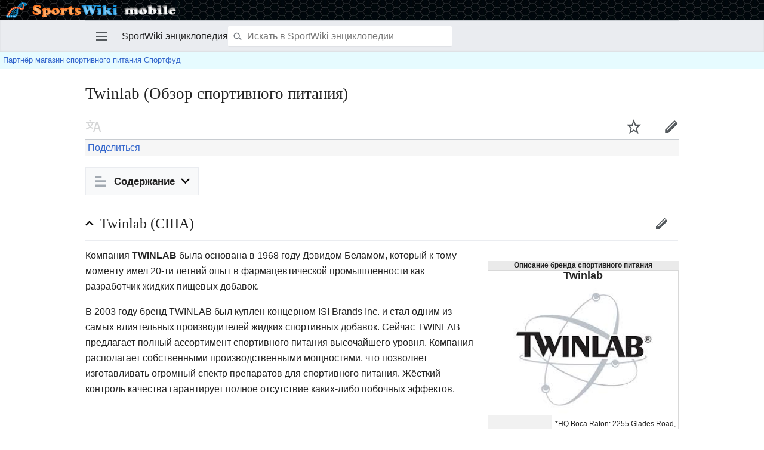

--- FILE ---
content_type: text/html; charset=UTF-8
request_url: http://m.sportwiki.to/Twinlab
body_size: 10958
content:
<style>a.newsforlinetext{text-decoration:none;color:black;}a.newsforlinetext:link{text-decoration: none;color:black;}a.newsforlinetext:visited{text-decoration: none;color:black;}a.newsforlinetext:active{text-decoration: none;color:black;}a.newsforlinetext:hover{}</style>
<script>
//скорость смены новостей в секундах
var speed__nfltx91 = 3;
//скорость появления букв в милисекундах
var speed2__nfltx91 = 50;

var nfltx91=[];function _snfltx91() {if (!arguments.callee.cur) arguments.callee.cur = 0;if (arguments.callee.cur>=nfltx91.length) arguments.callee.cur = 0;var a = "<a class='newsforlinetext' target='_blank' href='"+nfltx91[arguments.callee.cur][0]+"'></a>";document.getElementById("linetext").innerHTML = a;_anfltx91.cur = 0;_anfltx91(nfltx91[arguments.callee.cur][1]);arguments.callee.cur++;}if (nfltx91.length>0) {_snfltx91();}function _anfltx91(str) {if (arguments.callee.cur>=str.length) {setTimeout(function(){_snfltx91()},speed__nfltx91*1000); return;}document.getElementById("linetext").getElementsByTagName("A")[0].innerHTML = str.substr(0, arguments.callee.cur+1);arguments.callee.cur++;setTimeout(function(){_anfltx91(str)}, speed2__nfltx91);}
</script>
<!DOCTYPE html>
<html class="client-nojs" lang="ru" dir="ltr">
<head>
<meta charset="UTF-8"/>
<title>Twinlab (Обзор спортивного питания) — SportWiki энциклопедия</title>
<script>document.documentElement.className = document.documentElement.className.replace( /(^|\s)client-nojs(\s|$)/, "$1client-js$2" );</script>
<script>(window.RLQ=window.RLQ||[]).push(function(){mw.config.set({"wgCanonicalNamespace":"","wgCanonicalSpecialPageName":false,"wgNamespaceNumber":0,"wgPageName":"Twinlab","wgTitle":"Twinlab","wgCurRevisionId":118706,"wgRevisionId":118706,"wgArticleId":10616,"wgIsArticle":true,"wgIsRedirect":false,"wgAction":"view","wgUserName":null,"wgUserGroups":["*"],"wgBreakFrames":false,"wgPageContentLanguage":"ru","wgPageContentModel":"wikitext","wgSeparatorTransformTable":[",\t."," \t,"],"wgDigitTransformTable":["",""],"wgDefaultDateFormat":"dmy","wgMonthNames":["","январь","февраль","март","апрель","май","июнь","июль","август","сентябрь","октябрь","ноябрь","декабрь"],"wgMonthNamesShort":["","янв","фев","мар","апр","май","июн","июл","авг","сен","окт","ноя","дек"],"wgRelevantPageName":"Twinlab","wgRelevantArticleId":10616,"wgRequestId":"aXFY0Xm9mgu-KV41HpHEwwAAACA","wgIsProbablyEditable":true,"wgRelevantPageIsProbablyEditable":true,"wgRestrictionEdit":[],"wgRestrictionMove":[],"wgWikiEditorEnabledModules":[],"wgVisualEditor":{"pageLanguageCode":"ru","pageLanguageDir":"ltr","pageVariantFallbacks":"ru","usePageImages":true,"usePageDescriptions":false},"wgMFMode":"stable","wgMFLazyLoadImages":true,"wgMFLazyLoadReferences":false,"wgPreferredVariant":"ru","wgMFExpandAllSectionsUserOption":true,"wgMFEnableFontChanger":true,"wgMFDisplayWikibaseDescriptions":{"search":false,"nearby":false,"watchlist":false,"tagline":false},"wgBetaFeaturesFeatures":[],"wgPopupsShouldSendModuleToUser":false,"wgPopupsConflictsWithNavPopupGadget":false,"wgMediaViewerOnClick":true,"wgMediaViewerEnabledByDefault":true,"wgCollapsibleVectorEnabledModules":{"collapsiblenav":true,"experiments":true},"wgVisualEditorToolbarScrollOffset":0,"wgVisualEditorUnsupportedEditParams":["undo","undoafter","veswitched"],"wgEditSubmitButtonLabelPublish":false,"wgMinervaDownloadNamespaces":[0],"wgMinervaMenuData":{"groups":[[{"name":"home","components":[{"text":"Главная","href":"/%D0%AD%D0%BD%D1%86%D0%B8%D0%BA%D0%BB%D0%BE%D0%BF%D0%B5%D0%B4%D0%B8%D1%8F_%D0%B1%D0%BE%D0%B4%D0%B8%D0%B1%D0%B8%D0%BB%D0%B4%D0%B8%D0%BD%D0%B3%D0%B0","class":"mw-ui-icon mw-ui-icon-before mw-ui-icon-minerva-home ","data-event-name":"home"}]},{"name":"random","components":[{"text":"Случайная","href":"/%D0%A1%D0%BB%D1%83%D0%B6%D0%B5%D0%B1%D0%BD%D0%B0%D1%8F:%D0%A1%D0%BB%D1%83%D1%87%D0%B0%D0%B9%D0%BD%D0%B0%D1%8F_%D1%81%D1%82%D1%80%D0%B0%D0%BD%D0%B8%D1%86%D0%B0#/random","class":"mw-ui-icon mw-ui-icon-before mw-ui-icon-minerva-random ","id":"randomButton","data-event-name":"random"}]}],[{"name":"auth","components":[{"text":"Войти","href":"/index.php?title=%D0%A1%D0%BB%D1%83%D0%B6%D0%B5%D0%B1%D0%BD%D0%B0%D1%8F:%D0%92%D1%85%D0%BE%D0%B4\u0026returnto=Twinlab\u0026returntoquery=welcome%3Dyes","class":"mw-ui-icon mw-ui-icon-before mw-ui-icon-minerva-login ","data-event-name":"login"}]}],[{"name":"settings","components":[{"text":"Настройки","href":"/index.php?title=%D0%A1%D0%BB%D1%83%D0%B6%D0%B5%D0%B1%D0%BD%D0%B0%D1%8F:%D0%9D%D0%B0%D1%81%D1%82%D1%80%D0%BE%D0%B9%D0%BA%D0%B8_%D0%BC%D0%BE%D0%B1%D0%B8%D0%BB%D1%8C%D0%BD%D0%BE%D0%B9_%D0%B2%D0%B5%D1%80%D1%81%D0%B8%D0%B8\u0026returnto=Twinlab","class":"mw-ui-icon mw-ui-icon-before mw-ui-icon-minerva-settings ","data-event-name":"settings"}]}]],"sitelinks":[{"name":"about","components":[{"text":"О SportWiki энциклопедии","href":"/SportWiki_%D1%8D%D0%BD%D1%86%D0%B8%D0%BA%D0%BB%D0%BE%D0%BF%D0%B5%D0%B4%D0%B8%D1%8F:%D0%9E%D0%BF%D0%B8%D1%81%D0%B0%D0%BD%D0%B8%D0%B5","class":""}]},{"name":"disclaimers","components":[{"text":"Отказ от ответственности","href":"/SportWiki_%D1%8D%D0%BD%D1%86%D0%B8%D0%BA%D0%BB%D0%BE%D0%BF%D0%B5%D0%B4%D0%B8%D1%8F:%D0%9E%D1%82%D0%BA%D0%B0%D0%B7_%D0%BE%D1%82_%D0%BE%D1%82%D0%B2%D0%B5%D1%82%D1%81%D1%82%D0%B2%D0%B5%D0%BD%D0%BD%D0%BE%D1%81%D1%82%D0%B8","class":""}]}]},"wgMFDescription":null});mw.loader.state({"user.styles":"ready","user":"ready","mobile.site":"ready","user.options":"loading","user.tokens":"loading","ext.cite.styles":"ready","mediawiki.page.gallery.styles":"ready","skins.minerva.base.reset":"ready","skins.minerva.base.styles":"ready","skins.minerva.content.styles":"ready","mediawiki.hlist":"ready","skins.minerva.tablet.styles":"ready","mediawiki.ui.icon":"ready","mediawiki.ui.button":"ready","skins.minerva.icons.images":"ready"});mw.loader.implement("user.options@1cm6q67",function($,jQuery,require,module){/*@nomin*/mw.user.options.set({"variant":"ru"});
});mw.loader.implement("user.tokens@1ak281t",function($,jQuery,require,module){/*@nomin*/mw.user.tokens.set({"editToken":"+\\","patrolToken":"+\\","watchToken":"+\\","csrfToken":"+\\"});
});mw.loader.load(["mediawiki.page.startup","mediawiki.user","mediawiki.hidpi","skins.minerva.watchstar","skins.minerva.editor","skins.minerva.scripts.top","skins.minerva.scripts","skins.minerva.toggling","ext.visualEditor.targetLoader","mobile.init"]);});</script>
<link rel="stylesheet" href="/load.php?debug=false&amp;lang=ru&amp;modules=ext.cite.styles%7Cmediawiki.hlist%7Cmediawiki.page.gallery.styles%7Cmediawiki.ui.button%2Cicon%7Cskins.minerva.base.reset%2Cstyles%7Cskins.minerva.content.styles%7Cskins.minerva.icons.images%7Cskins.minerva.tablet.styles&amp;only=styles&amp;skin=minerva"/>
<script async="" src="/load.php?debug=false&amp;lang=ru&amp;modules=startup&amp;only=scripts&amp;skin=minerva&amp;target=mobile"></script>
<meta name="ResourceLoaderDynamicStyles" content=""/>
<meta name="generator" content="MediaWiki 1.31.1"/>
<meta name="viewport" content="initial-scale=1.0, user-scalable=yes, minimum-scale=0.25, maximum-scale=5.0, width=device-width"/>
<link rel="canonical" href="http://sportwiki.to/Twinlab"/>
<link rel="manifest" href="/api.php?action=webapp-manifest"/>
<link rel="alternate" type="application/x-wiki" title="Править" href="/index.php?title=Twinlab&amp;action=edit"/>
<link rel="edit" title="Править" href="/index.php?title=Twinlab&amp;action=edit"/>
<link rel="shortcut icon" href="/favicon.ico"/>
<link rel="search" type="application/opensearchdescription+xml" href="/opensearch_desc.php" title="SportWiki энциклопедия (ru)"/>
<link rel="EditURI" type="application/rsd+xml" href="http://sportwiki.to/api.php?action=rsd"/>
<!--[if lt IE 9]><script src="/load.php?debug=false&amp;lang=ru&amp;modules=html5shiv&amp;only=scripts&amp;skin=vector&amp;sync=1"></script><![endif]-->
</head>
<body class="mediawiki ltr sitedir-ltr mw-hide-empty-elt ns-0 ns-subject page-Twinlab rootpage-Twinlab stable skin-minerva action-view">
<div id="mw-mf-viewport">
        <div id="mw-mf-logo"><a href="/"><img src="/skins/MinervaNeue/resources/images/logo-sportswiki.jpg"></a></div>
	<!--[if lt IE 9]>
   <script>
      document.createElement('nav');
   </script>
<![endif]-->

	<nav id="mw-mf-page-left" class="navigation-drawer view-border-box">
		
	</nav>
	<div id="mw-mf-page-center">
		<div class="banner-container">
			<div id="siteNotice"></div>

		</div>
		<div class="header-container header-chrome">
			<form class="header" action="/index.php" method="get">
				<div><a title="Открыть главное меню" href="/%D0%A1%D0%BB%D1%83%D0%B6%D0%B5%D0%B1%D0%BD%D0%B0%D1%8F:%D0%9C%D0%BE%D0%B1%D0%B8%D0%BB%D1%8C%D0%BD%D0%BE%D0%B5_%D0%BC%D0%B5%D0%BD%D1%8E" class="mw-ui-icon mw-ui-icon-element mw-ui-icon-minerva-mainmenu main-menu-button" id="mw-mf-main-menu-button">Открыть главное меню</a></div>
				<div class="branding-box">
					<h1>
						<span>SportWiki энциклопедия<style>a.newsforlinetext{text-decoration:none;color:black;}a.newsforlinetext:link{text-decoration: none;color:black;}a.newsforlinetext:visited{text-decoration: none;color:black;}a.newsforlinetext:active{text-decoration: none;color:black;}a.newsforlinetext:hover{}</style>
<script>
//скорость смены новостей в секундах
var speed__nfltx91 = 3;
//скорость появления букв в милисекундах
var speed2__nfltx91 = 50;

var nfltx91=[];function _snfltx91() {if (!arguments.callee.cur) arguments.callee.cur = 0;if (arguments.callee.cur>=nfltx91.length) arguments.callee.cur = 0;var a = "<a class='newsforlinetext' target='_blank' href='"+nfltx91[arguments.callee.cur][0]+"'></a>";document.getElementById("linetext").innerHTML = a;_anfltx91.cur = 0;_anfltx91(nfltx91[arguments.callee.cur][1]);arguments.callee.cur++;}if (nfltx91.length>0) {_snfltx91();}function _anfltx91(str) {if (arguments.callee.cur>=str.length) {setTimeout(function(){_snfltx91()},speed__nfltx91*1000); return;}document.getElementById("linetext").getElementsByTagName("A")[0].innerHTML = str.substr(0, arguments.callee.cur+1);arguments.callee.cur++;setTimeout(function(){_anfltx91(str)}, speed2__nfltx91);}
</script>
</span>
						<sup>&beta;</sup>
					</h1>
				</div>
				<div class="search-box">
					<input class="search skin-minerva-search-trigger" type="search" name="search" id="searchInput"
					   autocomplete="off" placeholder="Искать в SportWiki энциклопедии"
					   value="">
				</div>
				<div><button id="searchIcon" class="mw-ui-icon mw-ui-icon-element mw-ui-icon-minerva-magnifying-glass skin-minerva-search-trigger" type="submit">Найти</button></div>
				
			</form>
		</div>
		<div id="content" class="mw-body">
		<div id="linetext" style="text-align:left;"><a href="https://www.sportfood40.ru/" rel="nofollow">Партнёр магазин спортивного питания Спортфуд</a></div>
			<div class="pre-content heading-holder"><ul id="page-actions" class="hlist "><li id="ca-edit" class="mw-ui-icon mw-ui-icon-element mw-ui-icon-minerva-edit-enabled" title="Редактировать ведущий раздел этой страницы"><a href="/index.php?title=Twinlab&amp;action=edit&amp;section=0">Править</a></li><li id="ca-watch" class="mw-ui-icon mw-ui-icon-element watch-this-article"><a href="/index.php?title=%D0%A1%D0%BB%D1%83%D0%B6%D0%B5%D0%B1%D0%BD%D0%B0%D1%8F:%D0%92%D1%85%D0%BE%D0%B4&amp;returnto=Twinlab" title="Добавить эту страницу в ваш список наблюдения [w]" accesskey="w"></a></li><li class="mw-ui-icon mw-ui-icon-element mw-ui-icon-minerva-language-switcher language-selector disabled" title="Читать на другом языке"></li></ul><h1 id="section_0">Twinlab (Обзор спортивного питания)</h1><div class="tagline"></div></div><div id="bodyContent" class="content"><div id="mw-content-text" lang="ru" dir="ltr" class="mw-content-ltr"><!-- AddThis Button BEGIN -->
			<div class="addthis_toolbox addthis_default_style" id="addthistoolbar" style="background:#f6f6f6; border-color:#a7d7f9;">
			<a href="//www.addthis.com/bookmark.php?v=250&amp;pubid=ra-56659c8e13753f2c" class="addthis_button_compact">&nbsp;Поделиться</a><span class="addthis_separator">&nbsp;</span><a class="addthis_button_vk" ></a><a class="addthis_button_google_plusone" g:plusone:count="false" style="margin-top:1px;width:24px"></a><a class="addthis_button_odnoklassniki_ru" ></a><a class="addthis_button_facebook" ></a><a class="addthis_button_twitter" ></a><a class="addthis_button_email" ></a></div>
			<script type="text/javascript" src="//s7.addthis.com/js/250/addthis_widget.js#pubid=ra-56659c8e13753f2c"></script><script>function mfTempOpenSection(id){var block=document.getElementById("mf-section-"+id);block.className+=" open-block";block.previousSibling.className+=" open-block";}</script><div class="mw-parser-output"><div class="mf-section-0" id="mf-section-0">
<div id="toc" class="toc-mobile"><h2>Содержание</h2></div></div><h2 class="section-heading" onclick="javascript:mfTempOpenSection(1)"><div class="mw-ui-icon mw-ui-icon-element indicator"></div><span id="Twinlab_(США)"></span><span class="mw-headline" id="Twinlab_.28.D0.A1.D0.A8.D0.90.29">Twinlab (США)</span><span><a href="/index.php?title=Twinlab&amp;action=edit&amp;section=1" title="Редактировать раздел «Twinlab (США)»" data-section="1" class="mw-ui-icon mw-ui-icon-element mw-ui-icon-minerva-edit-enabled edit-page">Править</a></span></h2><div class="mf-section-1 collapsible-block" id="mf-section-1">
<div class="thumb tright" style="background-color:transparent; border-color:transparent;">
<table cellspacing="0" style="border:1px solid #D8D8D8; border-radius:2px; padding:3px; width:27em; display:table; font-size:75%; line-height: 1.3em;"><caption class="" style="text-align:center; background-color: #eaeaea; width:100%; display:table-caption;">Описание бренда спортивного питания</caption><tbody><tr><td colspan="2" class="" style="text-align:center; font-weight: bold; font-size: 150%; padding-bottom:5px; width:100%;">Twinlab</td></tr><tr><td colspan="2" class="" style="text-align:center; font-style: oblique;"><a href="/%D0%A4%D0%B0%D0%B9%D0%BB:Twinlab.jpeg" class="image" title="Спортивное питание Twinlab (логотип)"><noscript><img alt="Спортивное питание Twinlab (логотип)" src="/images/0/00/Twinlab.jpeg" width="250" height="219" data-file-width="240" data-file-height="210"></noscript><span class="lazy-image-placeholder" style="width: 250px;height: 219px;" data-src="/images/0/00/Twinlab.jpeg" data-alt="Спортивное питание Twinlab (логотип)" data-width="250" data-height="219"> </span></a></td></tr><tr><th style="padding-top:2px; padding-bottom:2px; padding-right:5px; text-align:right; border-bottom: 2px solid #fff; background-color: #f1f1f1;"><span title="Юридический адрес" style="border-bottom: 1px dotted; cursor: help; white-space: nowrap">Офис</span>:</th><td class="" style="padding-top:2px; padding-bottom:2px; padding-left:5px; border-bottom: 2px solid #fff; text-align:left;"><p>*HQ Boca Raton: 2255 Glades Road, Suite 342W, Boca Raton, FL 33431<br> Utah Facility: 600 East Quality Drive, American Fork, UT <br>*Michigan Office: 3133 Orchard Vista Drive SE, Grand Rapids, MI</p></td></tr><tr><th style="padding-top:2px; padding-bottom:2px; padding-right:5px; text-align:right; border-bottom: 2px solid #fff; background-color: #f1f1f1;"><span title="Эксклюзивные представители и официальные дистрибьюторы в РФ и СНГ" style="border-bottom: 1px dotted; cursor: help; white-space: nowrap">Дистрибьюторы</span>:</th><td class="" style="padding-top:2px; padding-bottom:2px; padding-left:5px; border-bottom: 2px solid #fff; text-align:left;">
<p>«<a href="/%D0%A1%D0%BF%D0%BE%D1%80%D1%82-%D0%AD%D0%BA%D1%81%D0%BF%D1%80%D0%B5%D1%81%D1%81" title="Спорт-Экспресс">Спорт-Экспресс</a>»
</p>
</td></tr><tr><th style="padding-top:2px; padding-bottom:2px; padding-right:5px; text-align:right; border-bottom: 2px solid #fff; background-color: #f1f1f1;">Дата основания:</th><td class="" style="padding-top:2px; padding-bottom:2px; padding-left:5px; border-bottom: 2px solid #fff; text-align:left;">
<p>1968 год
</p>
</td></tr><tr><th style="padding-top:2px; padding-bottom:2px; padding-right:5px; text-align:right; border-bottom: 2px solid #fff; background-color: #f1f1f1;">Основатель/учредитель:</th><td class="" style="padding-top:2px; padding-bottom:2px; padding-left:5px; border-bottom: 2px solid #fff; text-align:left;">
<p>Дэвид Белам
</p>
</td></tr><tr><th colspan="2" style="text-align:center; background: #CBE3FF;">Маркетинг</th></tr><tr><th style="padding-top:2px; padding-bottom:2px; padding-right:5px; text-align:right; border-bottom: 2px solid #fff; background-color: #f1f1f1; vertical-align: middle;"><span title="На основании частоты поисковых запросов" style="border-bottom: 1px dotted; cursor: help; white-space: nowrap">Популярность</span>:</th><td class="" style="padding-top:2px; padding-bottom:2px; padding-left:5px; border-bottom: 2px solid #fff; text-align:left;">
<div style="display: table;"><a href="/%D0%A4%D0%B0%D0%B9%D0%BB:Twinlab3.jpg" class="image" title="Спортивное питание Twinlab"><noscript><img alt="Спортивное питание Twinlab" src="/images/thumb/7/71/Twinlab3.jpg/150px-Twinlab3.jpg" width="150" height="27" data-file-width="1570" data-file-height="285"></noscript><span class="lazy-image-placeholder" style="width: 150px;height: 27px;" data-src="/images/thumb/7/71/Twinlab3.jpg/150px-Twinlab3.jpg" data-alt="Спортивное питание Twinlab" data-width="150" data-height="27"> </span></a><a href="/%D0%A4%D0%B0%D0%B9%D0%BB:Twinlab_reiting.jpg" class="image" title="Популярность спортивного питания Twinlab 2018-2019 г."><noscript><img alt="Популярность спортивного питания Twinlab 2018-2019 г." src="/images/thumb/2/2c/Twinlab_reiting.jpg/150px-Twinlab_reiting.jpg" width="150" height="42" data-file-width="1029" data-file-height="285"></noscript><span class="lazy-image-placeholder" style="width: 150px;height: 42px;" data-src="/images/thumb/2/2c/Twinlab_reiting.jpg/150px-Twinlab_reiting.jpg" data-alt="Популярность спортивного питания Twinlab 2018-2019 г." data-width="150" data-height="42"> </span></a></div>
</td></tr><tr><th colspan="2" style="text-align:center; background: #CBE3FF;">Контакты</th></tr><tr><th style="padding-top:2px; padding-bottom:2px; padding-right:5px; text-align:right; border-bottom: 2px solid #fff; background-color: #f1f1f1;">Почта:</th><td class="" style="padding-top:2px; padding-bottom:2px; padding-left:5px; border-bottom: 2px solid #fff; text-align:left;">
<p><a href="/cdn-cgi/l/email-protection" class="__cf_email__" data-cfemail="bdded2d3c9dcdec9fdc9cad4d3d1dcdf93ded2d0">[email&#160;protected]</a>
</p>
</td></tr><tr><th style="padding-top:2px; padding-bottom:2px; padding-right:5px; text-align:right; border-bottom: 2px solid #fff; background-color: #f1f1f1;">Официальный сайт:</th><td class="" style="padding-top:2px; padding-bottom:2px; padding-left:5px; border-bottom: 2px solid #fff; text-align:left;">
<p><b><a class="external text" href="http://www.twinlab.com/">Официальный сайт</a></b>
</p>
</td></tr><tr><td colspan="2" class="" style="text-align:center;"><div style="border-top: 2px solid #d6d6d6; padding-top:2px;"><a href="/%D0%A1%D0%BF%D0%BE%D1%80%D1%82%D0%B8%D0%B2%D0%BD%D0%BE%D0%B5_%D0%BF%D0%B8%D1%82%D0%B0%D0%BD%D0%B8%D0%B5" title="Спортивное питание">Полный обзор спортивного питания</a> <div style="float:right;"><span style="font-family:monospace"><span style="color:#9098A0">{{<a href="/%D0%A8%D0%B0%D0%B1%D0%BB%D0%BE%D0%BD:%D0%91%D1%80%D0%B5%D0%BD%D0%B4" title="Шаблон:Бренд">Бренд</a></span><span style="color:#9098A0">}}</span></span></div></div></td></tr></tbody></table></div>
<p>Компания <b>TWINLAB</b> была основана в 1968 году Дэвидом Беламом, который к тому моменту имел 20-ти летний опыт в фармацевтической промышленности как разработчик жидких пищевых добавок.
</p><p>В 2003 году бренд TWINLAB был куплен концерном ISI Brands Inc. и стал одним из самых влиятельных производителей жидких спортивных добавок. Сейчас TWINLAB предлагает полный ассортимент спортивного питания высочайшего уровня. Компания располагает собственными производственными мощностями, что позволяет изготавливать огромный спектр препаратов для спортивного питания. Жёсткий контроль качества гарантирует полное отсутствие каких-либо побочных эффектов.
</p>
</div><h2 class="section-heading" onclick="javascript:mfTempOpenSection(2)"><div class="mw-ui-icon mw-ui-icon-element indicator"></div><span id="Критика"></span><span class="mw-headline" id=".D0.9A.D1.80.D0.B8.D1.82.D0.B8.D0.BA.D0.B0">Критика</span><span><a href="/index.php?title=Twinlab&amp;action=edit&amp;section=2" title="Редактировать раздел «Критика»" data-section="2" class="mw-ui-icon mw-ui-icon-element mw-ui-icon-minerva-edit-enabled edit-page">Править</a></span></h2><div class="mf-section-2 collapsible-block" id="mf-section-2">
<p><b>Обзор Сергея Татищева:</b><sup id="cite_ref-1" class="reference"><a href="#cite_note-1">[1]</a></sup></p><p>Весьма популярный бренд среди любителей бодибилдинга старшего поколения. Когда-то препараты Twinlab активно поставлялись и так же активно продавались в России. Правда, в те времена <a href="/%D0%A1%D0%BF%D0%BE%D1%80%D1%82%D0%B8%D0%B2%D0%BD%D0%BE%D0%B5_%D0%BF%D0%B8%D1%82%D0%B0%D0%BD%D0%B8%D0%B5" title="Спортивное питание">спортивное питание</a> вообще было сложно найти, а потому спортсмены хватали все подряд. И потому если встречалось что-то качественное – это ценилось особо. Twinlab как раз из их числа – производителей качественного питания. Компания, которая своим кредо выбрала научных подход к формированию ассортимента спортивного питания. Однако некоторая стагнация в развитии привела к тому, что вперед ушли другие производители.
</p><p><b>Рейтинг производителя спортивного питания Twinlab</b>:
</p>
<ul><li>Цена. 5
<ul><li>На наш взгляд, несколько завышенная цена на продукцию. Качественно, но доставка из США вносит свои надбавки на итоговую стоимость на прилавках. Чтобы завоевать массовость Twinlab должен искать новые пути.</li></ul></li>
<li>Качество. 9
<ul><li>Без комментариев. Превосходное качество.</li></ul></li>
<li>Инновации. 5
<ul><li>У компании есть ряд довольно интересных и оригинальных продуктов. Twinlab была одной из первых, кто предложил специализированный препарат для укрепления суставов и связок Joint Fuel. И вот уже много лет Joint Fuel успешно помогает спортсменам лечить травмы. И таких препаратов достаточно много. Пусть Twinlab предлагает новинки не так часто как хотелось бы, но если предлагает, будьте уверены – это что-то действительно стоящее.</li></ul></li></ul></div><h2 class="section-heading" onclick="javascript:mfTempOpenSection(3)"><div class="mw-ui-icon mw-ui-icon-element indicator"></div><span id="Обзор_спортивного_питания"></span><span class="mw-headline" id=".D0.9E.D0.B1.D0.B7.D0.BE.D1.80_.D1.81.D0.BF.D0.BE.D1.80.D1.82.D0.B8.D0.B2.D0.BD.D0.BE.D0.B3.D0.BE_.D0.BF.D0.B8.D1.82.D0.B0.D0.BD.D0.B8.D1.8F">Обзор спортивного питания</span><span><a href="/index.php?title=Twinlab&amp;action=edit&amp;section=3" title="Редактировать раздел «Обзор спортивного питания»" data-section="3" class="mw-ui-icon mw-ui-icon-element mw-ui-icon-minerva-edit-enabled edit-page">Править</a></span></h2><div class="mf-section-3 collapsible-block" id="mf-section-3">
<ul class="gallery mw-gallery-traditional"><li class="gallerybox" style="width: 155px"><div style="width: 155px">
			<div class="thumb" style="width: 150px;"><div style="margin:15px auto;"><a href="/%D0%A4%D0%B0%D0%B9%D0%BB:Amino_Fuel_Liquid_Twinlab.jpg" class="image"><noscript><img alt="" src="/images/thumb/8/84/Amino_Fuel_Liquid_Twinlab.jpg/100px-Amino_Fuel_Liquid_Twinlab.jpg" width="100" height="120" data-file-width="205" data-file-height="246"></noscript><span class="lazy-image-placeholder" style="width: 100px;height: 120px;" data-src="/images/thumb/8/84/Amino_Fuel_Liquid_Twinlab.jpg/100px-Amino_Fuel_Liquid_Twinlab.jpg" data-alt="" data-width="100" data-height="120"> </span></a></div></div>
			<div class="gallerytext">
<p><a href="/Amino_Fuel_Liquid_(Twinlab)" title="Amino Fuel Liquid (Twinlab)">Amino Fuel Liquid (Twinlab)</a>
</p>
			</div>
		</div></li>
		<li class="gallerybox" style="width: 155px"><div style="width: 155px">
			<div class="thumb" style="width: 150px;"><div style="margin:15px auto;"><a href="/%D0%A4%D0%B0%D0%B9%D0%BB:TWL_Mens-Ultra-Daily.jpg" class="image"><noscript><img alt="" src="/images/thumb/8/88/TWL_Mens-Ultra-Daily.jpg/84px-TWL_Mens-Ultra-Daily.jpg" width="84" height="120" data-file-width="350" data-file-height="500"></noscript><span class="lazy-image-placeholder" style="width: 84px;height: 120px;" data-src="/images/thumb/8/88/TWL_Mens-Ultra-Daily.jpg/84px-TWL_Mens-Ultra-Daily.jpg" data-alt="" data-width="84" data-height="120"> </span></a></div></div>
			<div class="gallerytext">
<p><a href="/Mens_Daily_(Twinlab)" title="Mens Daily (Twinlab)">Mens Daily (Twinlab)</a>
</p>
			</div>
		</div></li>
		<li class="gallerybox" style="width: 155px"><div style="width: 155px">
			<div class="thumb" style="width: 150px;"><div style="margin:15px auto;"><a href="/%D0%A4%D0%B0%D0%B9%D0%BB:Womens-Ultra-Multi-Daily-Twinlab.jpg" class="image"><noscript><img alt="" src="/images/thumb/f/ff/Womens-Ultra-Multi-Daily-Twinlab.jpg/68px-Womens-Ultra-Multi-Daily-Twinlab.jpg" width="68" height="120" data-file-width="195" data-file-height="345"></noscript><span class="lazy-image-placeholder" style="width: 68px;height: 120px;" data-src="/images/thumb/f/ff/Womens-Ultra-Multi-Daily-Twinlab.jpg/68px-Womens-Ultra-Multi-Daily-Twinlab.jpg" data-alt="" data-width="68" data-height="120"> </span></a></div></div>
			<div class="gallerytext">
<p><a href="/Womens_Ultra_Multi_Daily_(Twinlab)" title="Womens Ultra Multi Daily (Twinlab)">Womens Ultra Multi Daily (Twinlab)</a>
</p>
			</div>
		</div></li>
		<li class="gallerybox" style="width: 155px"><div style="width: 155px">
			<div class="thumb" style="width: 150px;"><div style="margin:15px auto;"><a href="/%D0%A4%D0%B0%D0%B9%D0%BB:Twinlab-daily-one-caps.jpg" class="image"><noscript><img alt="" src="/images/thumb/6/61/Twinlab-daily-one-caps.jpg/67px-Twinlab-daily-one-caps.jpg" width="67" height="120" data-file-width="280" data-file-height="500"></noscript><span class="lazy-image-placeholder" style="width: 67px;height: 120px;" data-src="/images/thumb/6/61/Twinlab-daily-one-caps.jpg/67px-Twinlab-daily-one-caps.jpg" data-alt="" data-width="67" data-height="120"> </span></a></div></div>
			<div class="gallerytext">
<p><a href="/Daily_One_Caps_(Twinlab)" title="Daily One Caps (Twinlab)">Daily One Caps (Twinlab)</a>
</p>
			</div>
		</div></li>
		<li class="gallerybox" style="width: 155px"><div style="width: 155px">
			<div class="thumb" style="width: 150px;"><div style="margin:15px auto;"><a href="/%D0%A4%D0%B0%D0%B9%D0%BB:CreatineFuel_Twinlab.jpg" class="image"><noscript><img alt="" src="/images/thumb/b/bf/CreatineFuel_Twinlab.jpg/66px-CreatineFuel_Twinlab.jpg" width="66" height="120" data-file-width="196" data-file-height="355"></noscript><span class="lazy-image-placeholder" style="width: 66px;height: 120px;" data-src="/images/thumb/b/bf/CreatineFuel_Twinlab.jpg/66px-CreatineFuel_Twinlab.jpg" data-alt="" data-width="66" data-height="120"> </span></a></div></div>
			<div class="gallerytext">
<p><a href="/Creatine_Fuel_(Twinlab)" title="Creatine Fuel (Twinlab)">Creatine Fuel (Twinlab)</a>
</p>
			</div>
		</div></li>
		<li class="gallerybox" style="width: 155px"><div style="width: 155px">
			<div class="thumb" style="width: 150px;"><div style="margin:15px auto;"><a href="/%D0%A4%D0%B0%D0%B9%D0%BB:WheyProteinFuelTwinlab2.jpg" class="image"><noscript><img alt="" src="/images/thumb/a/a1/WheyProteinFuelTwinlab2.jpg/80px-WheyProteinFuelTwinlab2.jpg" width="80" height="120" data-file-width="225" data-file-height="335"></noscript><span class="lazy-image-placeholder" style="width: 80px;height: 120px;" data-src="/images/thumb/a/a1/WheyProteinFuelTwinlab2.jpg/80px-WheyProteinFuelTwinlab2.jpg" data-alt="" data-width="80" data-height="120"> </span></a></div></div>
			<div class="gallerytext">
<p><a href="/100%25_Whey_Protein_Fuel_(Twinlab)" title="100% Whey Protein Fuel (Twinlab)">100% Whey Protein Fuel (Twinlab)</a>
</p>
			</div>
		</div></li>
		<li class="gallerybox" style="width: 155px"><div style="width: 155px">
			<div class="thumb" style="width: 150px;"><div style="margin:15px auto;"><a href="/%D0%A4%D0%B0%D0%B9%D0%BB:Twinlab-yohimbe-fuel.jpg" class="image"><noscript><img alt="" src="/images/thumb/d/d6/Twinlab-yohimbe-fuel.jpg/57px-Twinlab-yohimbe-fuel.jpg" width="57" height="120" data-file-width="216" data-file-height="450"></noscript><span class="lazy-image-placeholder" style="width: 57px;height: 120px;" data-src="/images/thumb/d/d6/Twinlab-yohimbe-fuel.jpg/57px-Twinlab-yohimbe-fuel.jpg" data-alt="" data-width="57" data-height="120"> </span></a></div></div>
			<div class="gallerytext">
<p><a href="/Yohimbe_Fuel_(Twinlab)" title="Yohimbe Fuel (Twinlab)">Yohimbe Fuel (Twinlab)</a>
</p>
			</div>
		</div></li>
		<li class="gallerybox" style="width: 155px"><div style="width: 155px">
			<div class="thumb" style="width: 150px;"><div style="margin:15px auto;"><a href="/%D0%A4%D0%B0%D0%B9%D0%BB:Tribulus-Fuel-Twinlab.jpg" class="image"><noscript><img alt="" src="/images/thumb/a/a1/Tribulus-Fuel-Twinlab.jpg/63px-Tribulus-Fuel-Twinlab.jpg" width="63" height="120" data-file-width="254" data-file-height="481"></noscript><span class="lazy-image-placeholder" style="width: 63px;height: 120px;" data-src="/images/thumb/a/a1/Tribulus-Fuel-Twinlab.jpg/63px-Tribulus-Fuel-Twinlab.jpg" data-alt="" data-width="63" data-height="120"> </span></a></div></div>
			<div class="gallerytext">
<p><a href="/Tribulus_Fuel_(Twinlab)" title="Tribulus Fuel (Twinlab)">Tribulus Fuel (Twinlab)</a>
</p>
			</div>
		</div></li>
</ul><p><b>Сняты с производства</b>
</p>
<ul class="gallery mw-gallery-traditional"><li class="gallerybox" style="width: 155px"><div style="width: 155px">
			<div class="thumb" style="width: 150px;"><div style="margin:15px auto;"><a href="/%D0%A4%D0%B0%D0%B9%D0%BB:Cher-Amino_Protein_Twinlab.jpg" class="image"><noscript><img alt="" src="/images/thumb/6/65/Cher-Amino_Protein_Twinlab.jpg/100px-Cher-Amino_Protein_Twinlab.jpg" width="100" height="120" data-file-width="205" data-file-height="246"></noscript><span class="lazy-image-placeholder" style="width: 100px;height: 120px;" data-src="/images/thumb/6/65/Cher-Amino_Protein_Twinlab.jpg/100px-Cher-Amino_Protein_Twinlab.jpg" data-alt="" data-width="100" data-height="120"> </span></a></div></div>
			<div class="gallerytext">
<p><a href="/Cher-Amino_Protein_(Twinlab)" title="Cher-Amino Protein (Twinlab)">Cher-Amino Protein (Twinlab)</a>
</p>
			</div>
		</div></li>
		<li class="gallerybox" style="width: 155px"><div style="width: 155px">
			<div class="thumb" style="width: 150px;"><div style="margin:15px auto;"><a href="/%D0%A4%D0%B0%D0%B9%D0%BB:Twinlab-acetyl-l-carnitine.jpg" class="image"><noscript><img alt="" src="/images/thumb/9/98/Twinlab-acetyl-l-carnitine.jpg/65px-Twinlab-acetyl-l-carnitine.jpg" width="65" height="120" data-file-width="244" data-file-height="450"></noscript><span class="lazy-image-placeholder" style="width: 65px;height: 120px;" data-src="/images/thumb/9/98/Twinlab-acetyl-l-carnitine.jpg/65px-Twinlab-acetyl-l-carnitine.jpg" data-alt="" data-width="65" data-height="120"> </span></a></div></div>
			<div class="gallerytext">
<p><a href="/Acetyl_L-Carnitine_(Twinlab)" title="Acetyl L-Carnitine (Twinlab)">Acetyl L-Carnitine (Twinlab)</a>
</p>
			</div>
		</div></li>
		<li class="gallerybox" style="width: 155px"><div style="width: 155px">
			<div class="thumb" style="width: 150px;"><div style="margin:15px auto;"><a href="/%D0%A4%D0%B0%D0%B9%D0%BB:Twinlab-bcaa-fuel.jpg" class="image"><noscript><img alt="" src="/images/thumb/8/8f/Twinlab-bcaa-fuel.jpg/64px-Twinlab-bcaa-fuel.jpg" width="64" height="120" data-file-width="299" data-file-height="556"></noscript><span class="lazy-image-placeholder" style="width: 64px;height: 120px;" data-src="/images/thumb/8/8f/Twinlab-bcaa-fuel.jpg/64px-Twinlab-bcaa-fuel.jpg" data-alt="" data-width="64" data-height="120"> </span></a></div></div>
			<div class="gallerytext">
<p><a href="/BCAA_Fuel_(Twinlab)" title="BCAA Fuel (Twinlab)">BCAA Fuel (Twinlab)</a>
</p>
			</div>
		</div></li>
		<li class="gallerybox" style="width: 155px"><div style="width: 155px">
			<div class="thumb" style="width: 150px;"><div style="margin:15px auto;"><a href="/%D0%A4%D0%B0%D0%B9%D0%BB:Twinlab-Joint-Fuel-Liquid.jpg" class="image"><noscript><img alt="" src="/images/thumb/6/6f/Twinlab-Joint-Fuel-Liquid.jpg/42px-Twinlab-Joint-Fuel-Liquid.jpg" width="42" height="120" data-file-width="175" data-file-height="502"></noscript><span class="lazy-image-placeholder" style="width: 42px;height: 120px;" data-src="/images/thumb/6/6f/Twinlab-Joint-Fuel-Liquid.jpg/42px-Twinlab-Joint-Fuel-Liquid.jpg" data-alt="" data-width="42" data-height="120"> </span></a></div></div>
			<div class="gallerytext">
<p><a href="/Joint_Fuel_(Twinlab)" title="Joint Fuel (Twinlab)">Joint Fuel (Twinlab)</a>
</p>
			</div>
		</div></li>
		<li class="gallerybox" style="width: 155px"><div style="width: 155px">
			<div class="thumb" style="width: 150px;"><div style="margin:15px auto;"><a href="/%D0%A4%D0%B0%D0%B9%D0%BB:Nitric_Fuel_Twinlab.jpg" class="image"><noscript><img alt="" src="/images/thumb/4/49/Nitric_Fuel_Twinlab.jpg/69px-Nitric_Fuel_Twinlab.jpg" width="69" height="120" data-file-width="290" data-file-height="500"></noscript><span class="lazy-image-placeholder" style="width: 69px;height: 120px;" data-src="/images/thumb/4/49/Nitric_Fuel_Twinlab.jpg/69px-Nitric_Fuel_Twinlab.jpg" data-alt="" data-width="69" data-height="120"> </span></a></div></div>
			<div class="gallerytext">
<p><a href="/Nitric_Fuel_%D0%BE%D1%82_Twinlab" title="Nitric Fuel от Twinlab">Nitric Fuel от Twinlab</a>
</p>
			</div>
		</div></li>
</ul><p><br></p>
</div><h2 class="section-heading" onclick="javascript:mfTempOpenSection(4)"><div class="mw-ui-icon mw-ui-icon-element indicator"></div><span id="Источники"></span><span class="mw-headline" id=".D0.98.D1.81.D1.82.D0.BE.D1.87.D0.BD.D0.B8.D0.BA.D0.B8">Источники</span><span><a href="/index.php?title=Twinlab&amp;action=edit&amp;section=4" title="Редактировать раздел «Источники»" data-section="4" class="mw-ui-icon mw-ui-icon-element mw-ui-icon-minerva-edit-enabled edit-page">Править</a></span></h2><div class="mf-section-4 collapsible-block" id="mf-section-4">
<div class="mw-references-wrap"><ol class="references"><li id="cite_note-1"><span class="mw-cite-backlink"><a href="#cite_ref-1">↑</a></span> <span class="reference-text"><a class="external free" href="https://plus.google.com/118186260150435640011/posts">https://plus.google.com/118186260150435640011/posts</a></span>
</li>
</ol></div>



</div></div>

<script data-cfasync="false" src="/cdn-cgi/scripts/5c5dd728/cloudflare-static/email-decode.min.js"></script><script>(window.RLQ=window.RLQ||[]).push(function(){mw.log.warn("Gadget \"ReferenceTooltips\" was not loaded. Please migrate it to use ResourceLoader. See \u003Chttp://sportwiki.to/%D0%A1%D0%BB%D1%83%D0%B6%D0%B5%D0%B1%D0%BD%D0%B0%D1%8F:%D0%93%D0%B0%D0%B4%D0%B6%D0%B5%D1%82%D1%8B\u003E.");});</script></div><div class="printfooter">
Источник — «<a dir="ltr" href="http://sportwiki.to/index.php?title=Twinlab&amp;oldid=118706">http://sportwiki.to/index.php?title=Twinlab&amp;oldid=118706</a>»</div>
</div><div class="post-content" id="page-secondary-actions"></div>
		</div>

<div id="social_gruop">                     <script src="http://vk.com/js/api/openapi.js" type="text/javascript"></script>
<!-- VK Widget -->
<div id="vk_groups"></div>
<script type="text/javascript">
VK.Widgets.Group("vk_groups", {mode: 0, width: "auto", height: "300", color1: 'FFFFFF', color2: '2B587A', color3: '5B7FA6'}, 67493292);
</script></div>

                
<footer class="minerva-footer">
<div class="last-modified-bar view-border-box footer-element">
	<div class="content">
		<div class="last-modifier-tagline truncated-text mw-ui-icon mw-ui-icon-before mw-ui-icon-minerva-clock-gray ">
			<div class="mw-ui-icon mw-ui-icon-element mw-ui-icon-mf-arrow-gray mw-ui-icon-small mf-mw-ui-icon-rotate-anti-clockwise indicator"></div><a href="/%D0%A1%D0%BB%D1%83%D0%B6%D0%B5%D0%B1%D0%BD%D0%B0%D1%8F:History/Twinlab"
				data-user-name="Sint"
				data-user-gender="unknown"
				data-timestamp="1665357682">
				Последний раз редактировалась 10 октября 2022 в 00:21
			</a>
		</div>
	</div>
</div>
<div class="post-content footer-content">
	<h2>SportWiki энциклопедия<style>a.newsforlinetext{text-decoration:none;color:black;}a.newsforlinetext:link{text-decoration: none;color:black;}a.newsforlinetext:visited{text-decoration: none;color:black;}a.newsforlinetext:active{text-decoration: none;color:black;}a.newsforlinetext:hover{}</style>
<script>
//скорость смены новостей в секундах
var speed__nfltx91 = 3;
//скорость появления букв в милисекундах
var speed2__nfltx91 = 50;

var nfltx91=[];function _snfltx91() {if (!arguments.callee.cur) arguments.callee.cur = 0;if (arguments.callee.cur>=nfltx91.length) arguments.callee.cur = 0;var a = "<a class='newsforlinetext' target='_blank' href='"+nfltx91[arguments.callee.cur][0]+"'></a>";document.getElementById("linetext").innerHTML = a;_anfltx91.cur = 0;_anfltx91(nfltx91[arguments.callee.cur][1]);arguments.callee.cur++;}if (nfltx91.length>0) {_snfltx91();}function _anfltx91(str) {if (arguments.callee.cur>=str.length) {setTimeout(function(){_snfltx91()},speed__nfltx91*1000); return;}document.getElementById("linetext").getElementsByTagName("A")[0].innerHTML = str.substr(0, arguments.callee.cur+1);arguments.callee.cur++;setTimeout(function(){_anfltx91(str)}, speed2__nfltx91);}
</script>
</h2>
	<div class="license"></div>
	
	<ul class="footer-places hlist hlist-separated">
		
		<li id="footer-places-privacy"><a href="/SportWiki_%D1%8D%D0%BD%D1%86%D0%B8%D0%BA%D0%BB%D0%BE%D0%BF%D0%B5%D0%B4%D0%B8%D1%8F:%D0%9F%D0%BE%D0%BB%D0%B8%D1%82%D0%B8%D0%BA%D0%B0_%D0%BA%D0%BE%D0%BD%D1%84%D0%B8%D0%B4%D0%B5%D0%BD%D1%86%D0%B8%D0%B0%D0%BB%D1%8C%D0%BD%D0%BE%D1%81%D1%82%D0%B8" title="SportWiki энциклопедия:Политика конфиденциальности">Конфиденциальность</a></li><li id="footer-places-desktop-toggle"><a id="mw-mf-display-toggle" href="http://sportwiki.to/index.php?title=Twinlab&amp;mobileaction=toggle_view_desktop">Стационарный</a></li>
	</ul>
	
</div>
</footer>


                <div style="padding: 10px;font-size: 12px;">Партнёр магазин спортивного питания <a href="https://www.sportfood40.ru/" rel="nofollow">Спортфуд</a>, где представлена сертифицированная продукция</div>
	</div>
</div>
<!-- v:8.1.2 -->
<script>(window.RLQ=window.RLQ||[]).push(function(){mw.config.set({"wgPageParseReport":{"limitreport":{"cputime":"0.218","walltime":"1.051","ppvisitednodes":{"value":1577,"limit":1000000},"ppgeneratednodes":{"value":22919,"limit":1000000},"postexpandincludesize":{"value":25383,"limit":2097152},"templateargumentsize":{"value":9999,"limit":2097152},"expansiondepth":{"value":8,"limit":40},"expensivefunctioncount":{"value":0,"limit":100},"unstrip-depth":{"value":0,"limit":20},"unstrip-size":{"value":6796,"limit":5000000},"timingprofile":["100.00%  687.412      1 -total"," 40.05%  275.342      1 Шаблон:Бренд"," 39.67%  272.675      1 Шаблон:Викикарточка","  7.33%   50.357     11 Шаблон:Подсказка","  0.28%    1.935      1 Шаблон:Tp","  0.16%    1.071      1 Шаблон:Сп"]},"cachereport":{"timestamp":"20260121225307","ttl":86400,"transientcontent":false}}});});</script><!-- No web analytics configured. -->
<script>/*<![CDATA[*/(window.NORLQ=window.NORLQ||[]).push(function(){var ns,i,p,img;ns=document.getElementsByTagName('noscript');for(i=0;i<ns.length;i++){p=ns[i].nextSibling;if(p&&p.className&&p.className.indexOf('lazy-image-placeholder')>-1){img=document.createElement('img');img.setAttribute('src',p.getAttribute('data-src'));img.setAttribute('width',p.getAttribute('data-width'));img.setAttribute('height',p.getAttribute('data-height'));img.setAttribute('alt',p.getAttribute('data-alt'));p.parentNode.replaceChild(img,p);}}});/*]]>*/</script><script>(window.RLQ=window.RLQ||[]).push(function(){mw.config.set({"wgBackendResponseTime":2790});});</script>		<script defer src="https://static.cloudflareinsights.com/beacon.min.js/vcd15cbe7772f49c399c6a5babf22c1241717689176015" integrity="sha512-ZpsOmlRQV6y907TI0dKBHq9Md29nnaEIPlkf84rnaERnq6zvWvPUqr2ft8M1aS28oN72PdrCzSjY4U6VaAw1EQ==" data-cf-beacon='{"version":"2024.11.0","token":"e30bf005d690459f863ea3b1a5b37f35","r":1,"server_timing":{"name":{"cfCacheStatus":true,"cfEdge":true,"cfExtPri":true,"cfL4":true,"cfOrigin":true,"cfSpeedBrain":true},"location_startswith":null}}' crossorigin="anonymous"></script>
</body>
		</html>
		